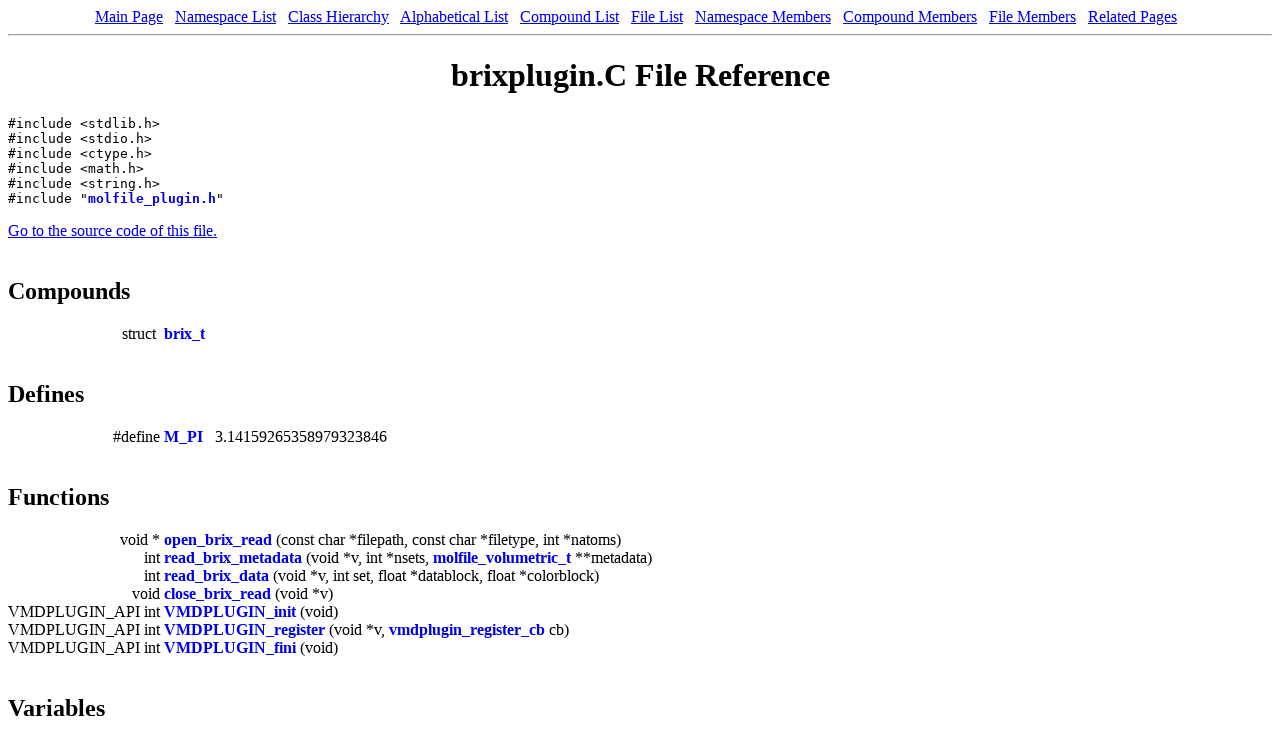

--- FILE ---
content_type: text/html
request_url: http://www.ks.uiuc.edu/Research/vmd/plugins/doxygen/brixplugin_8C.html
body_size: 17974
content:
<!DOCTYPE HTML PUBLIC "-//W3C//DTD HTML 4.0 Transitional//EN">
<html><head><meta http-equiv="Content-Type" content="text/html;charset=iso-8859-1">
<title>brixplugin.C File Reference</title>
<link href="doxygen.css" rel="stylesheet" type="text/css">
</head><body>
<!-- Generated by Doxygen 1.2.14 -->
<center>
<a class="qindex" href="index.html">Main Page</a> &nbsp; <a class="qindex" href="namespaces.html">Namespace List</a> &nbsp; <a class="qindex" href="hierarchy.html">Class Hierarchy</a> &nbsp; <a class="qindex" href="classes.html">Alphabetical List</a> &nbsp; <a class="qindex" href="annotated.html">Compound List</a> &nbsp; <a class="qindex" href="files.html">File List</a> &nbsp; <a class="qindex" href="namespacemembers.html">Namespace Members</a> &nbsp; <a class="qindex" href="functions.html">Compound Members</a> &nbsp; <a class="qindex" href="globals.html">File Members</a> &nbsp; <a class="qindex" href="pages.html">Related Pages</a> &nbsp; </center>
<hr><h1>brixplugin.C File Reference</h1><code>#include &lt;stdlib.h&gt;</code><br>
<code>#include &lt;stdio.h&gt;</code><br>
<code>#include &lt;ctype.h&gt;</code><br>
<code>#include &lt;math.h&gt;</code><br>
<code>#include &lt;string.h&gt;</code><br>
<code>#include "<a class="el" href="molfile__plugin_8h-source.html">molfile_plugin.h</a>"</code><br>

<p>
<a href="brixplugin_8C-source.html">Go to the source code of this file.</a><table border=0 cellpadding=0 cellspacing=0>
<tr><td colspan=2><br><h2>Compounds</h2></td></tr>
<tr><td nowrap align=right valign=top>struct &nbsp;</td><td valign=bottom><a class="el" href="structbrix__t.html">brix_t</a></td></tr>
<tr><td colspan=2><br><h2>Defines</h2></td></tr>
<tr><td nowrap align=right valign=top>#define&nbsp;</td><td valign=bottom><a class="el" href="brixplugin_8C.html#a0">M_PI</a>&nbsp;&nbsp;&nbsp;3.14159265358979323846</td></tr>
<tr><td colspan=2><br><h2>Functions</h2></td></tr>
<tr><td nowrap align=right valign=top>void *&nbsp;</td><td valign=bottom><a class="el" href="brixplugin_8C.html#a2">open_brix_read</a> (const char *filepath, const char *filetype, int *natoms)</td></tr>
<tr><td nowrap align=right valign=top>int&nbsp;</td><td valign=bottom><a class="el" href="brixplugin_8C.html#a3">read_brix_metadata</a> (void *v, int *nsets, <a class="el" href="structmolfile__volumetric__t.html">molfile_volumetric_t</a> **metadata)</td></tr>
<tr><td nowrap align=right valign=top>int&nbsp;</td><td valign=bottom><a class="el" href="brixplugin_8C.html#a4">read_brix_data</a> (void *v, int set, float *datablock, float *colorblock)</td></tr>
<tr><td nowrap align=right valign=top>void&nbsp;</td><td valign=bottom><a class="el" href="brixplugin_8C.html#a5">close_brix_read</a> (void *v)</td></tr>
<tr><td nowrap align=right valign=top>VMDPLUGIN_API int&nbsp;</td><td valign=bottom><a class="el" href="brixplugin_8C.html#a6">VMDPLUGIN_init</a> (void)</td></tr>
<tr><td nowrap align=right valign=top>VMDPLUGIN_API int&nbsp;</td><td valign=bottom><a class="el" href="brixplugin_8C.html#a7">VMDPLUGIN_register</a> (void *v, <a class="el" href="vmdplugin_8h.html#a15">vmdplugin_register_cb</a> cb)</td></tr>
<tr><td nowrap align=right valign=top>VMDPLUGIN_API int&nbsp;</td><td valign=bottom><a class="el" href="brixplugin_8C.html#a8">VMDPLUGIN_fini</a> (void)</td></tr>
<tr><td colspan=2><br><h2>Variables</h2></td></tr>
<tr><td nowrap align=right valign=top><a class="el" href="structmolfile__plugin__t.html">molfile_plugin_t</a>&nbsp;</td><td valign=bottom><a class="el" href="brixplugin_8C.html#a1">plugin</a></td></tr>
</table>
<hr><h2>Define Documentation</h2>
<a name="a0" doxytag="brixplugin.C::M_PI"></a><p>
<table width="100%" cellpadding="2" cellspacing="0" border="0">
  <tr>
    <td class="md">
      <table cellpadding="0" cellspacing="0" border="0">
        <tr>
          <td class="md" nowrap valign="top"> #define M_PI&nbsp;&nbsp;&nbsp;3.14159265358979323846
      </table>
    </td>
  </tr>
</table>
<table cellspacing=5 cellpadding=0 border=0>
  <tr>
    <td>
      &nbsp;
    </td>
    <td>

<p>

<p>
Definition at line <a class="el" href="brixplugin_8C-source.html#l00043">43</a> of file <a class="el" href="brixplugin_8C-source.html">brixplugin.C</a>.
<p>
Referenced by <a class="el" href="brixplugin_8C-source.html#l00056">open_brix_read</a>.    </td>
  </tr>
</table>
<hr><h2>Function Documentation</h2>
<a name="a5" doxytag="brixplugin.C::close_brix_read"></a><p>
<table width="100%" cellpadding="2" cellspacing="0" border="0">
  <tr>
    <td class="md">
      <table cellpadding="0" cellspacing="0" border="0">
        <tr>
          <td class="md" nowrap valign="top"> void close_brix_read </td>
          <td class="md" valign="top">(&nbsp;</td>
          <td class="md" nowrap valign="top">void *&nbsp;</td>
          <td class="mdname1" valign="top" nowrap>&nbsp; <em>v</em>          </td>
          <td class="md" valign="top">)&nbsp;</td>
          <td class="md" nowrap><code> [static]</code></td>
        </tr>

      </table>
    </td>
  </tr>
</table>
<table cellspacing=5 cellpadding=0 border=0>
  <tr>
    <td>
      &nbsp;
    </td>
    <td>

<p>

<p>
Definition at line <a class="el" href="brixplugin_8C-source.html#l00275">275</a> of file <a class="el" href="brixplugin_8C-source.html">brixplugin.C</a>.
<p>
References <a class="el" href="brixplugin_8C-source.html#l00049">brix_t::fd</a>, and <a class="el" href="brixplugin_8C-source.html#l00052">brix_t::vol</a>.
<p>
Referenced by <a class="el" href="brixplugin_8C-source.html#l00289">VMDPLUGIN_init</a>.    </td>
  </tr>
</table>
<a name="a2" doxytag="brixplugin.C::open_brix_read"></a><p>
<table width="100%" cellpadding="2" cellspacing="0" border="0">
  <tr>
    <td class="md">
      <table cellpadding="0" cellspacing="0" border="0">
        <tr>
          <td class="md" nowrap valign="top"> void* open_brix_read </td>
          <td class="md" valign="top">(&nbsp;</td>
          <td class="md" nowrap valign="top">const char *&nbsp;</td>
          <td class="mdname" nowrap>&nbsp; <em>filepath</em>, </td>
        </tr>
        <tr>
          <td></td>
          <td></td>
          <td class="md" nowrap>const char *&nbsp;</td>
          <td class="mdname" nowrap>&nbsp; <em>filetype</em>, </td>
        </tr>
        <tr>
          <td></td>
          <td></td>
          <td class="md" nowrap>int *&nbsp;</td>
          <td class="mdname" nowrap>&nbsp; <em>natoms</em></td>
        </tr>
        <tr>
          <td></td>
          <td class="md">)&nbsp;</td>
          <td class="md" colspan="2"><code> [static]</code></td>
        </tr>

      </table>
    </td>
  </tr>
</table>
<table cellspacing=5 cellpadding=0 border=0>
  <tr>
    <td>
      &nbsp;
    </td>
    <td>

<p>

<p>
Definition at line <a class="el" href="brixplugin_8C-source.html#l00056">56</a> of file <a class="el" href="brixplugin_8C-source.html">brixplugin.C</a>.
<p>
References <a class="el" href="molfile__plugin_8h-source.html#l00274">molfile_volumetric_t::dataname</a>, <a class="el" href="brixplugin_8C-source.html#l00049">brix_t::fd</a>, <a class="el" href="molfile__plugin_8h-source.html#l00305">molfile_volumetric_t::has_color</a>, <a class="el" href="brixplugin_8C-source.html#l00043">M_PI</a>, <a class="el" href="molfile__plugin_8h-source.html#l00052">MOLFILE_NUMATOMS_NONE</a>, <a class="el" href="brixplugin_8C-source.html#l00050">brix_t::nsets</a>, <a class="el" href="molfile__plugin_8h-source.html#l00275">molfile_volumetric_t::origin</a>, <a class="el" href="brixplugin_8C-source.html#l00051">brix_t::plus</a>, <a class="el" href="brixplugin_8C-source.html#l00051">brix_t::prod</a>, <a class="el" href="brixplugin_8C-source.html#l00052">brix_t::vol</a>, <a class="el" href="molfile__plugin_8h-source.html#l00286">molfile_volumetric_t::xaxis</a>, <a class="el" href="molfile__plugin_8h-source.html#l00296">molfile_volumetric_t::xsize</a>, <a class="el" href="molfile__plugin_8h-source.html#l00287">molfile_volumetric_t::yaxis</a>, <a class="el" href="molfile__plugin_8h-source.html#l00297">molfile_volumetric_t::ysize</a>, <a class="el" href="molfile__plugin_8h-source.html#l00288">molfile_volumetric_t::zaxis</a>, and <a class="el" href="molfile__plugin_8h-source.html#l00298">molfile_volumetric_t::zsize</a>.
<p>
Referenced by <a class="el" href="brixplugin_8C-source.html#l00289">VMDPLUGIN_init</a>.    </td>
  </tr>
</table>
<a name="a4" doxytag="brixplugin.C::read_brix_data"></a><p>
<table width="100%" cellpadding="2" cellspacing="0" border="0">
  <tr>
    <td class="md">
      <table cellpadding="0" cellspacing="0" border="0">
        <tr>
          <td class="md" nowrap valign="top"> int read_brix_data </td>
          <td class="md" valign="top">(&nbsp;</td>
          <td class="md" nowrap valign="top">void *&nbsp;</td>
          <td class="mdname" nowrap>&nbsp; <em>v</em>, </td>
        </tr>
        <tr>
          <td></td>
          <td></td>
          <td class="md" nowrap>int&nbsp;</td>
          <td class="mdname" nowrap>&nbsp; <em>set</em>, </td>
        </tr>
        <tr>
          <td></td>
          <td></td>
          <td class="md" nowrap>float *&nbsp;</td>
          <td class="mdname" nowrap>&nbsp; <em>datablock</em>, </td>
        </tr>
        <tr>
          <td></td>
          <td></td>
          <td class="md" nowrap>float *&nbsp;</td>
          <td class="mdname" nowrap>&nbsp; <em>colorblock</em></td>
        </tr>
        <tr>
          <td></td>
          <td class="md">)&nbsp;</td>
          <td class="md" colspan="2"><code> [static]</code></td>
        </tr>

      </table>
    </td>
  </tr>
</table>
<table cellspacing=5 cellpadding=0 border=0>
  <tr>
    <td>
      &nbsp;
    </td>
    <td>

<p>

<p>
Definition at line <a class="el" href="brixplugin_8C-source.html#l00200">200</a> of file <a class="el" href="brixplugin_8C-source.html">brixplugin.C</a>.
<p>
References <a class="el" href="brixplugin_8C-source.html#l00049">brix_t::fd</a>, <a class="el" href="molfile__plugin_8h-source.html#l00048">MOLFILE_ERROR</a>, <a class="el" href="brixplugin_8C-source.html#l00051">brix_t::plus</a>, <a class="el" href="brixplugin_8C-source.html#l00051">brix_t::prod</a>, <a class="el" href="brixplugin_8C-source.html#l00052">brix_t::vol</a>, <a class="el" href="molfile__plugin_8h-source.html#l00296">molfile_volumetric_t::xsize</a>, <a class="el" href="molfile__plugin_8h-source.html#l00297">molfile_volumetric_t::ysize</a>, and <a class="el" href="molfile__plugin_8h-source.html#l00298">molfile_volumetric_t::zsize</a>.
<p>
Referenced by <a class="el" href="brixplugin_8C-source.html#l00289">VMDPLUGIN_init</a>.    </td>
  </tr>
</table>
<a name="a3" doxytag="brixplugin.C::read_brix_metadata"></a><p>
<table width="100%" cellpadding="2" cellspacing="0" border="0">
  <tr>
    <td class="md">
      <table cellpadding="0" cellspacing="0" border="0">
        <tr>
          <td class="md" nowrap valign="top"> int read_brix_metadata </td>
          <td class="md" valign="top">(&nbsp;</td>
          <td class="md" nowrap valign="top">void *&nbsp;</td>
          <td class="mdname" nowrap>&nbsp; <em>v</em>, </td>
        </tr>
        <tr>
          <td></td>
          <td></td>
          <td class="md" nowrap>int *&nbsp;</td>
          <td class="mdname" nowrap>&nbsp; <em>nsets</em>, </td>
        </tr>
        <tr>
          <td></td>
          <td></td>
          <td class="md" nowrap><a class="el" href="structmolfile__volumetric__t.html">molfile_volumetric_t</a> **&nbsp;</td>
          <td class="mdname" nowrap>&nbsp; <em>metadata</em></td>
        </tr>
        <tr>
          <td></td>
          <td class="md">)&nbsp;</td>
          <td class="md" colspan="2"><code> [static]</code></td>
        </tr>

      </table>
    </td>
  </tr>
</table>
<table cellspacing=5 cellpadding=0 border=0>
  <tr>
    <td>
      &nbsp;
    </td>
    <td>

<p>

<p>
Definition at line <a class="el" href="brixplugin_8C-source.html#l00191">191</a> of file <a class="el" href="brixplugin_8C-source.html">brixplugin.C</a>.
<p>
References <a class="el" href="brixplugin_8C-source.html#l00050">brix_t::nsets</a>, and <a class="el" href="brixplugin_8C-source.html#l00052">brix_t::vol</a>.
<p>
Referenced by <a class="el" href="brixplugin_8C-source.html#l00289">VMDPLUGIN_init</a>.    </td>
  </tr>
</table>
<a name="a8" doxytag="brixplugin.C::VMDPLUGIN_fini"></a><p>
<table width="100%" cellpadding="2" cellspacing="0" border="0">
  <tr>
    <td class="md">
      <table cellpadding="0" cellspacing="0" border="0">
        <tr>
          <td class="md" nowrap valign="top"> VMDPLUGIN_API int VMDPLUGIN_fini </td>
          <td class="md" valign="top">(&nbsp;</td>
          <td class="md" nowrap valign="top">void&nbsp;</td>
          <td class="mdname1" valign="top" nowrap>&nbsp;          </td>
          <td class="md" valign="top">)&nbsp;</td>
          <td class="md" nowrap></td>
        </tr>

      </table>
    </td>
  </tr>
</table>
<table cellspacing=5 cellpadding=0 border=0>
  <tr>
    <td>
      &nbsp;
    </td>
    <td>

<p>

<p>
Definition at line <a class="el" href="brixplugin_8C-source.html#l00313">313</a> of file <a class="el" href="brixplugin_8C-source.html">brixplugin.C</a>.
<p>
References <a class="el" href="vmdplugin_8h-source.html#l00089">VMDPLUGIN_API</a>, and <a class="el" href="vmdplugin_8h-source.html#l00157">VMDPLUGIN_SUCCESS</a>.    </td>
  </tr>
</table>
<a name="a6" doxytag="brixplugin.C::VMDPLUGIN_init"></a><p>
<table width="100%" cellpadding="2" cellspacing="0" border="0">
  <tr>
    <td class="md">
      <table cellpadding="0" cellspacing="0" border="0">
        <tr>
          <td class="md" nowrap valign="top"> VMDPLUGIN_API int VMDPLUGIN_init </td>
          <td class="md" valign="top">(&nbsp;</td>
          <td class="md" nowrap valign="top">void&nbsp;</td>
          <td class="mdname1" valign="top" nowrap>&nbsp;          </td>
          <td class="md" valign="top">)&nbsp;</td>
          <td class="md" nowrap></td>
        </tr>

      </table>
    </td>
  </tr>
</table>
<table cellspacing=5 cellpadding=0 border=0>
  <tr>
    <td>
      &nbsp;
    </td>
    <td>

<p>

<p>
Definition at line <a class="el" href="brixplugin_8C-source.html#l00289">289</a> of file <a class="el" href="brixplugin_8C-source.html">brixplugin.C</a>.
<p>
References <a class="el" href="brixplugin_8C-source.html#l00275">close_brix_read</a>, <a class="el" href="structmolfile__plugin__t.html#m5">molfile_plugin_t::close_file_read</a>, <a class="el" href="molfile__plugin_8h-source.html#l00656">molfile_plugin_t::filename_extension</a>, <a class="el" href="molfile__plugin_8h-source.html#l00037">MOLFILE_PLUGIN_TYPE</a>, <a class="el" href="brixplugin_8C-source.html#l00056">open_brix_read</a>, <a class="el" href="structmolfile__plugin__t.html#m1">molfile_plugin_t::open_file_read</a>, <a class="el" href="brixplugin_8C-source.html#l00200">read_brix_data</a>, <a class="el" href="brixplugin_8C-source.html#l00191">read_brix_metadata</a>, <a class="el" href="structmolfile__plugin__t.html#m11">molfile_plugin_t::read_volumetric_data</a>, <a class="el" href="structmolfile__plugin__t.html#m10">molfile_plugin_t::read_volumetric_metadata</a>, <a class="el" href="vmdplugin_8h-source.html#l00147">vmdplugin_ABIVERSION</a>, <a class="el" href="vmdplugin_8h-source.html#l00089">VMDPLUGIN_API</a>, <a class="el" href="vmdplugin_8h-source.html#l00157">VMDPLUGIN_SUCCESS</a>, and <a class="el" href="vmdplugin_8h-source.html#l00152">VMDPLUGIN_THREADSAFE</a>.    </td>
  </tr>
</table>
<a name="a7" doxytag="brixplugin.C::VMDPLUGIN_register"></a><p>
<table width="100%" cellpadding="2" cellspacing="0" border="0">
  <tr>
    <td class="md">
      <table cellpadding="0" cellspacing="0" border="0">
        <tr>
          <td class="md" nowrap valign="top"> VMDPLUGIN_API int VMDPLUGIN_register </td>
          <td class="md" valign="top">(&nbsp;</td>
          <td class="md" nowrap valign="top">void *&nbsp;</td>
          <td class="mdname" nowrap>&nbsp; <em>v</em>, </td>
        </tr>
        <tr>
          <td></td>
          <td></td>
          <td class="md" nowrap><a class="el" href="vmdplugin_8h.html#a15">vmdplugin_register_cb</a>&nbsp;</td>
          <td class="mdname" nowrap>&nbsp; <em>cb</em></td>
        </tr>
        <tr>
          <td></td>
          <td class="md">)&nbsp;</td>
          <td class="md" colspan="2"></td>
        </tr>

      </table>
    </td>
  </tr>
</table>
<table cellspacing=5 cellpadding=0 border=0>
  <tr>
    <td>
      &nbsp;
    </td>
    <td>

<p>

<p>
Definition at line <a class="el" href="brixplugin_8C-source.html#l00308">308</a> of file <a class="el" href="brixplugin_8C-source.html">brixplugin.C</a>.
<p>
References <a class="el" href="vmdplugin_8h-source.html#l00089">VMDPLUGIN_API</a>, <a class="el" href="vmdplugin_8h-source.html#l00164">vmdplugin_register_cb</a>, and <a class="el" href="vmdplugin_8h-source.html#l00157">VMDPLUGIN_SUCCESS</a>.    </td>
  </tr>
</table>
<hr><h2>Variable Documentation</h2>
<a name="a1" doxytag="brixplugin.C::plugin"></a><p>
<table width="100%" cellpadding="2" cellspacing="0" border="0">
  <tr>
    <td class="md">
      <table cellpadding="0" cellspacing="0" border="0">
        <tr>
          <td class="md" nowrap valign="top"> <a class="el" href="structmolfile__plugin__t.html">molfile_plugin_t</a> plugin<code> [static]</code>
      </table>
    </td>
  </tr>
</table>
<table cellspacing=5 cellpadding=0 border=0>
  <tr>
    <td>
      &nbsp;
    </td>
    <td>

<p>

<p>
Definition at line <a class="el" href="brixplugin_8C-source.html#l00287">287</a> of file <a class="el" href="brixplugin_8C-source.html">brixplugin.C</a>.    </td>
  </tr>
</table>
<hr><address><small>Generated on Fri Jan 23 02:15:37 2026 for VMD Plugins (current) by
<a href="http://www.doxygen.org/index.html">
<img src="doxygen.gif" alt="doxygen" align="middle" border=0 
width=110 height=53></a>1.2.14 written by <a href="mailto:dimitri@stack.nl">Dimitri van Heesch</a>,
 &copy;&nbsp;1997-2002</small></address>
</body>
</html>
